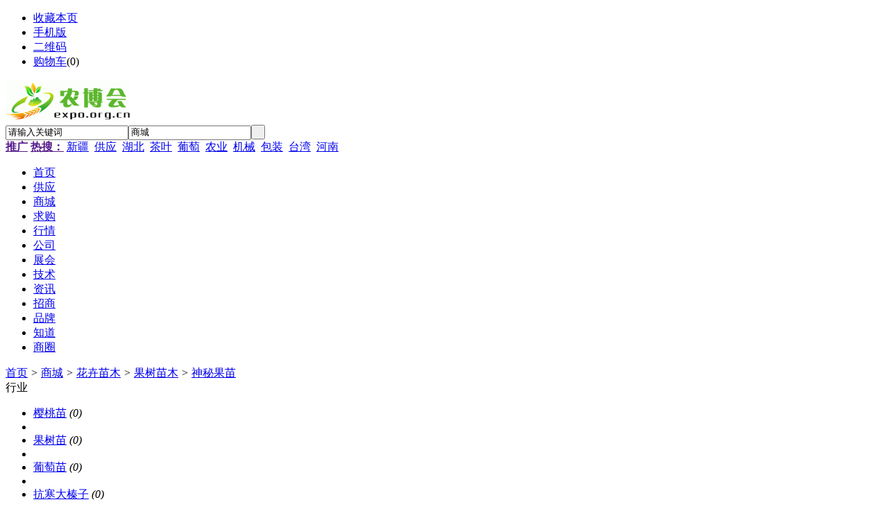

--- FILE ---
content_type: text/html;charset=UTF-8
request_url: http://www.expo.org.cn/mall/list/1410/
body_size: 5042
content:
<!doctype html>
<html>
<head>
<meta charset="UTF-8"/>
<title>神秘果苗_果树苗木_花卉苗木_商城_网上农博会</title>
<meta http-equiv="mobile-agent" content="format=html5;url=http://www.expo.org.cn/mobile/mall/list/1410/">
<link rel="shortcut icon" type="image/x-icon" href="http://www.expo.org.cn/favicon.ico"/>
<link rel="bookmark" type="image/x-icon" href="http://www.expo.org.cn/favicon.ico"/>
<link rel="archives" title="网上农博会" href="http://www.expo.org.cn/archiver/"/>
<link rel="stylesheet" type="text/css" href="http://www.expo.org.cn/skin/default/style.css"/>
<link rel="stylesheet" type="text/css" href="http://www.expo.org.cn/skin/default/mall.css"/>
<!--[if lte IE 6]>
<link rel="stylesheet" type="text/css" href="http://www.expo.org.cn/skin/default/ie6.css"/>
<![endif]-->
<script type="text/javascript">window.onerror=function(){return true;}</script><script type="text/javascript" src="http://www.expo.org.cn/lang/zh-cn/lang.js"></script>
<script type="text/javascript" src="http://www.expo.org.cn/file/script/config.js"></script>
<!--[if lte IE 9]><!-->
<script type="text/javascript" src="http://www.expo.org.cn/file/script/jquery-1.5.2.min.js"></script>
<!--<![endif]-->
<!--[if (gte IE 10)|!(IE)]><!-->
<script type="text/javascript" src="http://www.expo.org.cn/file/script/jquery-2.1.1.min.js"></script>
<!--<![endif]-->
<script type="text/javascript" src="http://www.expo.org.cn/file/script/common.js"></script>
<script type="text/javascript" src="http://www.expo.org.cn/file/script/page.js"></script>
<script type="text/javascript" src="http://www.expo.org.cn/file/script/jquery.lazyload.js"></script><script type="text/javascript">
GoMobile('http://www.expo.org.cn/mobile/mall/list/1410/');
var searchid = 16;
</script>
</head>
<body>
<div class="head" id="head">
<div class="head_m">
<div class="head_r" id="destoon_member"></div>
<div class="head_l">
<ul>
<li class="h_fav"><script type="text/javascript">addFav('收藏本页');</script></li>
<li class="h_mobile"><a href="javascript:Dmobile();">手机版</a></li><li class="h_qrcode"><a href="javascript:Dqrcode();">二维码</a></li><li class="h_cart"><a href="http://www.expo.org.cn/member/cart.php">购物车</a>(<span class="head_t" id="destoon_cart">0</span>)</li></ul>
</div>
</div>
</div>
<div class="m head_s" id="destoon_space"></div>
<div class="m"><div id="search_tips" style="display:none;"></div></div>
<div id="destoon_qrcode" style="display:none;"></div><div class="m">
<div id="search_module" style="display:none;" onMouseOut="Dh('search_module');" onMouseOver="Ds('search_module');">
<ul>
<li onClick="setModule('5','供应')">供应</li><li onClick="setModule('16','商城')">商城</li><li onClick="setModule('6','求购')">求购</li><li onClick="setModule('7','行情')">行情</li><li onClick="setModule('4','公司')">公司</li><li onClick="setModule('8','展会')">展会</li><li onClick="setModule('23','技术')">技术</li><li onClick="setModule('21','资讯')">资讯</li><li onClick="setModule('22','招商')">招商</li><li onClick="setModule('13','品牌')">品牌</li><li onClick="setModule('10','知道')">知道</li><li onClick="setModule('18','商圈')">商圈</li></ul>
</div>
</div>
<div class="m">
<div class="logo f_l"><a href="http://www.expo.org.cn/"><img src="http://www.expo.org.cn/file/upload/201902/14/142643951.gif" alt="网上农博会"/></a></div>
<form id="destoon_search" action="http://www.expo.org.cn/mall/search.php" onSubmit="return Dsearch(1);">
<input type="hidden" name="moduleid" value="16" id="destoon_moduleid"/>
<input type="hidden" name="spread" value="0" id="destoon_spread"/>
<div class="head_search">
<div>
<input name="kw" id="destoon_kw" type="text" class="search_i" value="请输入关键词" onFocus="if(this.value=='请输入关键词') this.value='';" onKeyUp="STip(this.value);" autocomplete="off" x-webkit-speech speech/><input type="text" id="destoon_select" class="search_m" value="商城" readonly onFocus="this.blur();" onClick="$('#search_module').fadeIn('fast');"/><input type="submit" value=" " class="search_s"/>
</div>
</div>
</form>
<div class="head_search_kw f_l"><a href="" onClick="Dsearch_top();return false;"><strong>推广</strong></a> 
<a href="" onClick="Dsearch_adv();return false;"><strong>热搜：</strong></a>
<span id="destoon_word"><a href="http://www.expo.org.cn/mall/search.php?kw=%E6%96%B0%E7%96%86">新疆</a>&nbsp; <a href="http://www.expo.org.cn/mall/search.php?kw=%E4%BE%9B%E5%BA%94">供应</a>&nbsp; <a href="http://www.expo.org.cn/mall/search.php?kw=%E6%B9%96%E5%8C%97">湖北</a>&nbsp; <a href="http://www.expo.org.cn/mall/search.php?kw=%E8%8C%B6%E5%8F%B6">茶叶</a>&nbsp; <a href="http://www.expo.org.cn/mall/search.php?kw=%E8%91%A1%E8%90%84">葡萄</a>&nbsp; <a href="http://www.expo.org.cn/mall/search.php?kw=%E5%86%9C%E4%B8%9A">农业</a>&nbsp; <a href="http://www.expo.org.cn/mall/search.php?kw=%E6%9C%BA%E6%A2%B0">机械</a>&nbsp; <a href="http://www.expo.org.cn/mall/search.php?kw=%E5%8C%85%E8%A3%85">包装</a>&nbsp; <a href="http://www.expo.org.cn/mall/search.php?kw=%E5%8F%B0%E6%B9%BE">台湾</a>&nbsp; <a href="http://www.expo.org.cn/mall/search.php?kw=%E6%B2%B3%E5%8D%97">河南</a>&nbsp; </span></div>
</div>
<div class="mmenu">
<div class="w1200">
<div class="menu">
<ul><li><a href="http://www.expo.org.cn/"><span>首页</span></a></li><li><a href="http://www.expo.org.cn/sell/"><span>供应</span></a></li><li class="menuon"><a href="http://www.expo.org.cn/mall/"><span>商城</span></a></li><li><a href="http://www.expo.org.cn/buy/"><span>求购</span></a></li><li><a href="http://www.expo.org.cn/quote/"><span>行情</span></a></li><li><a href="http://www.expo.org.cn/company/"><span>公司</span></a></li><li><a href="http://www.expo.org.cn/exhibit/"><span>展会</span></a></li><li><a href="http://www.expo.org.cn/jishu/"><span>技术</span></a></li><li><a href="http://www.expo.org.cn/news/"><span>资讯</span></a></li><li><a href="http://www.expo.org.cn/invest/"><span>招商</span></a></li><li><a href="http://www.expo.org.cn/brand/"><span>品牌</span></a></li><li><a href="http://www.expo.org.cn/know/"><span>知道</span></a></li><li><a href="http://www.expo.org.cn/club/"><span>商圈</span></a></li></ul>
</div>
</div>
</div>
<div class="m b20" id="headb"></div><div class="m">
<div class="nav bd-b"><a href="http://www.expo.org.cn/">首页</a> <i>&gt;</i> <a href="http://www.expo.org.cn/mall/">商城</a> <i>&gt;</i> <a href="http://www.expo.org.cn/mall/list/910/">花卉苗木</a> <i>&gt;</i> <a href="http://www.expo.org.cn/mall/list/971/">果树苗木</a> <i>&gt;</i> <a href="http://www.expo.org.cn/mall/list/1410/">神秘果苗</a></div>
</div>
<div class="m m2">
<div class="m2l">
<div class="sort">
<div class="sort-k">行业</div>
<div class="sort-v">
<ul>
<li><a href="http://www.expo.org.cn/mall/list/1406/">樱桃苗</a> <i>(0)</i><li>
<li><a href="http://www.expo.org.cn/mall/list/1407/">果树苗</a> <i>(0)</i><li>
<li><a href="http://www.expo.org.cn/mall/list/1408/">葡萄苗</a> <i>(0)</i><li>
<li><a href="http://www.expo.org.cn/mall/list/1409/">抗寒大榛子</a> <i>(0)</i><li>
<li class="on"><a href="http://www.expo.org.cn/mall/list/1410/">神秘果苗</a> <i>(0)</i><li>
<li><a href="http://www.expo.org.cn/mall/list/1411/">核桃苗</a> <i>(0)</i><li>
</ul>
</div>
<div class="c_b"></div>
</div>
<div class="sort">
<div class="sort-k">地区</div>
<div class="sort-v">
<ul>
<li><a href="http://www.expo.org.cn/mall/search.php?catid=1410&areaid=1">北京</a></li>
<li><a href="http://www.expo.org.cn/mall/search.php?catid=1410&areaid=2">上海</a></li>
<li><a href="http://www.expo.org.cn/mall/search.php?catid=1410&areaid=3">天津</a></li>
<li><a href="http://www.expo.org.cn/mall/search.php?catid=1410&areaid=4">重庆</a></li>
<li><a href="http://www.expo.org.cn/mall/search.php?catid=1410&areaid=5">河北</a></li>
<li><a href="http://www.expo.org.cn/mall/search.php?catid=1410&areaid=6">山西</a></li>
<li><a href="http://www.expo.org.cn/mall/search.php?catid=1410&areaid=7">内蒙古</a></li>
<li><a href="http://www.expo.org.cn/mall/search.php?catid=1410&areaid=8">辽宁</a></li>
<li><a href="http://www.expo.org.cn/mall/search.php?catid=1410&areaid=9">吉林</a></li>
<li><a href="http://www.expo.org.cn/mall/search.php?catid=1410&areaid=10">黑龙江</a></li>
<li><a href="http://www.expo.org.cn/mall/search.php?catid=1410&areaid=11">江苏</a></li>
<li><a href="http://www.expo.org.cn/mall/search.php?catid=1410&areaid=12">浙江</a></li>
<li><a href="http://www.expo.org.cn/mall/search.php?catid=1410&areaid=13">安徽</a></li>
<li><a href="http://www.expo.org.cn/mall/search.php?catid=1410&areaid=14">福建</a></li>
<li><a href="http://www.expo.org.cn/mall/search.php?catid=1410&areaid=15">江西</a></li>
<li><a href="http://www.expo.org.cn/mall/search.php?catid=1410&areaid=16">山东</a></li>
<li><a href="http://www.expo.org.cn/mall/search.php?catid=1410&areaid=17">河南</a></li>
<li><a href="http://www.expo.org.cn/mall/search.php?catid=1410&areaid=18">湖北</a></li>
<li><a href="http://www.expo.org.cn/mall/search.php?catid=1410&areaid=19">湖南</a></li>
<li><a href="http://www.expo.org.cn/mall/search.php?catid=1410&areaid=20">广东</a></li>
<li><a href="http://www.expo.org.cn/mall/search.php?catid=1410&areaid=21">广西</a></li>
<li><a href="http://www.expo.org.cn/mall/search.php?catid=1410&areaid=22">海南</a></li>
<li><a href="http://www.expo.org.cn/mall/search.php?catid=1410&areaid=23">四川</a></li>
<li><a href="http://www.expo.org.cn/mall/search.php?catid=1410&areaid=24">贵州</a></li>
<li><a href="http://www.expo.org.cn/mall/search.php?catid=1410&areaid=25">云南</a></li>
<li><a href="http://www.expo.org.cn/mall/search.php?catid=1410&areaid=26">西藏</a></li>
<li><a href="http://www.expo.org.cn/mall/search.php?catid=1410&areaid=27">陕西</a></li>
<li><a href="http://www.expo.org.cn/mall/search.php?catid=1410&areaid=28">甘肃</a></li>
<li><a href="http://www.expo.org.cn/mall/search.php?catid=1410&areaid=29">青海</a></li>
<li><a href="http://www.expo.org.cn/mall/search.php?catid=1410&areaid=30">宁夏</a></li>
<li><a href="http://www.expo.org.cn/mall/search.php?catid=1410&areaid=31">新疆</a></li>
<li><a href="http://www.expo.org.cn/mall/search.php?catid=1410&areaid=32">台湾</a></li>
<li><a href="http://www.expo.org.cn/mall/search.php?catid=1410&areaid=33">香港</a></li>
<li><a href="http://www.expo.org.cn/mall/search.php?catid=1410&areaid=34">澳门</a></li>
</ul>
</div>
<div class="c_b"></div>
</div>
<form method="post">
<div class="sell_tip" id="sell_tip" style="display:none;" title="双击关闭" ondblclick="Dh(this.id);">
<div>
<p>您可以</p>
<input type="submit" value="对比选中" onclick="this.form.action='http://www.expo.org.cn/mall/compare.php';" class="tool-btn"/> 或 
<input type="submit" value="批量购买" onclick="this.form.action='http://www.expo.org.cn/member/cart.php?action=add&mid=16';" class="tool-btn"/>
</div>
</div>
<div class="img_tip" id="img_tip" style="display:none;">&nbsp;</div>
<div class="tool">
<table>
<tr height="30">
<td width="25" align="center"><input type="checkbox" onclick="checkall(this.form);"/></td>
<td>
<input type="submit" value="对比选中" onclick="this.form.action='http://www.expo.org.cn/mall/compare.php';" class="tool-btn"/>&nbsp; &nbsp;
<input type="submit" value="批量购买" onclick="this.form.action='http://www.expo.org.cn/member/cart.php?action=add&mid=16';" class="tool-btn"/>
</td>
<td align="right">
<script type="text/javascript">var sh = 'http://www.expo.org.cn/mall/search.php?catid=1410';</script>
<input type="checkbox" onclick="Go(sh+'&vip=1');"/>VIP&nbsp;
<select onchange="Go(sh+'&day='+this.value)">
<option value="0">更新时间</option>
<option value="1">1天内</option>
<option value="3">3天内</option>
<option value="7">7天内</option>
<option value="15">15天内</option>
<option value="30">30天内</option>
</select>&nbsp;
<select onchange="Go(sh+'&order='+this.value)">
<option value="0">显示顺序</option>
<option value="2">价格由高到低</option>
<option value="3">价格由低到高</option>
<option value="4">销量由高到低</option>
<option value="5">销量由低到高</option>
<option value="6">评论由低到高</option>
<option value="7">评论由高到低</option>
<option value="8">人气由高到低</option>
<option value="9">人气由低到高</option>
</select>&nbsp;
<img src="http://www.expo.org.cn/skin/default/image/list_img.gif" width="16" height="16" alt="图片列表" align="absmiddle" class="c_p" onclick="Go(sh+'&list=1');"/>&nbsp;
<img src="http://www.expo.org.cn/skin/default/image/list_mix_on.gif" width="16" height="16" alt="图文列表" align="absmiddle" class="c_p" onclick="Go(sh+'&list=0');"/>&nbsp;
</td>
</tr>
</table>
</div>
<div class="tool">
<table>
<tr height="30">
<td width="25" align="center">&nbsp;</td>
<td>
<input type="submit" value="对比选中" onclick="this.form.action='http://www.expo.org.cn/mall/compare.php';" class="tool-btn"/>&nbsp; &nbsp;
<input type="submit" value="批量购买" onclick="this.form.action='http://www.expo.org.cn/member/cart.php?action=add&mid=16';" class="tool-btn"/>
</td>
<td>&nbsp;</td>
</tr>
</table>
</div>
</form>
</div>
<div class="m2r">
<div class="sponsor"></div>
<div class="head-sub"><strong>搜索排行</strong></div>
<div class="list-rank">
<ul>
<li title="搜索7次 约2条结果"><span class="f_r">2条</span><em>1</em><a href="http://www.expo.org.cn/mall/search.php?kw=%E5%86%9C%E4%B8%9A">农业</a></li>
<li title="搜索6次 约11条结果"><span class="f_r">11条</span><em>2</em><a href="http://www.expo.org.cn/mall/search.php?kw=%E8%91%A1%E8%90%84">葡萄</a></li>
<li title="搜索6次 约43条结果"><span class="f_r">43条</span><em>3</em><a href="http://www.expo.org.cn/mall/search.php?kw=%E6%96%B0%E7%96%86">新疆</a></li>
<li title="搜索5次 约1332条结果"><span class="f_r">1332条</span><i>4</i><a href="http://www.expo.org.cn/mall/search.php?kw=%E4%BE%9B%E5%BA%94">供应</a></li>
<li title="搜索5次 约2条结果"><span class="f_r">2条</span><i>5</i><a href="http://www.expo.org.cn/mall/search.php?kw=%E6%9C%BA%E6%A2%B0">机械</a></li>
<li title="搜索5次 约34条结果"><span class="f_r">34条</span><i>6</i><a href="http://www.expo.org.cn/mall/search.php?kw=%E5%8C%85%E8%A3%85">包装</a></li>
<li title="搜索5次 约9条结果"><span class="f_r">9条</span><i>7</i><a href="http://www.expo.org.cn/mall/search.php?kw=%E6%B2%B3%E5%8D%97">河南</a></li>
<li title="搜索4次 约3条结果"><span class="f_r">3条</span><i>8</i><a href="http://www.expo.org.cn/mall/search.php?kw=%E5%8F%B0%E6%B9%BE">台湾</a></li>
<li title="搜索4次 约3条结果"><span class="f_r">3条</span><i>9</i><a href="http://www.expo.org.cn/mall/search.php?kw=%E8%8C%B6%E5%8F%B6">茶叶</a></li>
</ul></div>
</div>
<div class="c_b"></div>
</div>
<div class="m b20" id="footb"></div>
<div class="m">
<div class="foot_page">
<a href="http://www.expo.org.cn/">网站首页</a> &nbsp;|&nbsp; 
<a href="http://www.expo.org.cn/about/help.html">广告招商</a> &nbsp;|&nbsp; 
<a href="http://www.expo.org.cn/extend/copyright.html">版权隐私</a> &nbsp;|&nbsp; 
<a href="http://www.expo.org.cn/extend/agreement.html">使用协议</a> &nbsp;|&nbsp; 
<a href="http://www.expo.org.cn/extend/contact.html">联系方式</a> &nbsp;|&nbsp; 
<a href="http://www.expo.org.cn/extend/about.html">关于我们</a> &nbsp;|&nbsp; 
<a href="http://www.expo.org.cn/sitemap/">网站地图</a> &nbsp;|&nbsp; 
<a href="http://www.expo.org.cn/spread/">排名推广</a> &nbsp;|&nbsp; 
<a href="http://www.expo.org.cn/ad/">广告服务</a> &nbsp;|&nbsp; <a href="http://www.expo.org.cn/gift/">积分换礼</a> &nbsp;|&nbsp; <a href="http://www.expo.org.cn/guestbook/">网站留言</a> &nbsp;|&nbsp; <a href="http://www.expo.org.cn/feed/">RSS订阅</a> &nbsp;|&nbsp;  <a href="javascript:SendReport();">违规举报</a>
 &nbsp;|&nbsp; <a href="http://www.miibeian.gov.cn" target="_blank">京ICP备05007059号</a></div>
</div>
<div class="m">
<div class="foot">
<div id="copyright">©2008-2019 expo.org.cn 网上农博会（农业、农村、农民三农信息免费发布） All Rights Reserved</div>
</div>
</div>
<div class="back2top"><a href="javascript:void(0);" title="返回顶部">&nbsp;</a></div>
<script type="text/javascript">
$(function(){$("img").lazyload();});</script>
<script type="text/javascript" src="/js/bottom.js"></script>
</body>
</html>

--- FILE ---
content_type: application/javascript
request_url: http://www.expo.org.cn/file/script/config.js
body_size: 241
content:
var DTPath = "http://www.expo.org.cn/";var DTMob = "http://www.expo.org.cn/mobile/";var SKPath = "http://www.expo.org.cn/skin/default/";var MEPath = "http://www.expo.org.cn/member/";var DTEditor = "fckeditor";var CKDomain = "";var CKPath = "/";var CKPrex = "cg0_";